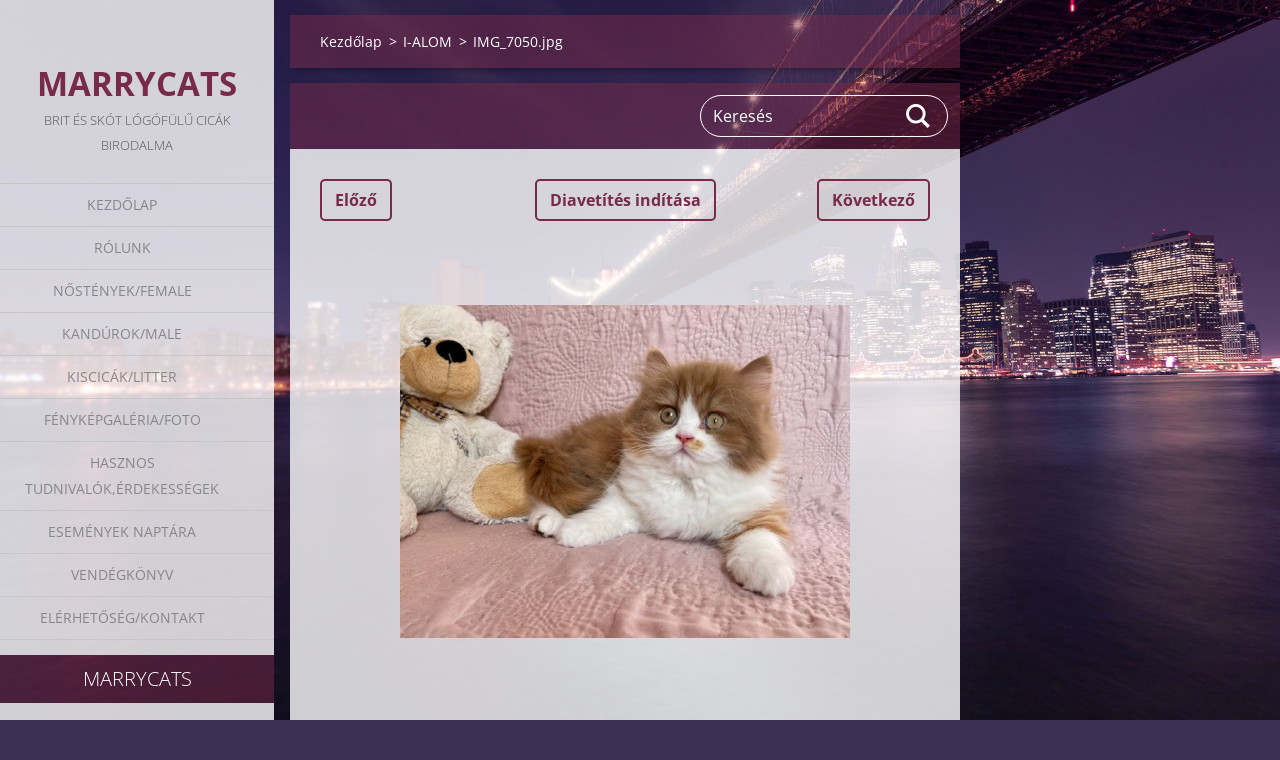

--- FILE ---
content_type: text/html; charset=UTF-8
request_url: https://www.marrycats.com/album/i-alom/img-7050-jpg/
body_size: 6705
content:
<!doctype html>
<!--[if IE 8]><html class="lt-ie10 lt-ie9 no-js" lang="hu"> <![endif]-->
<!--[if IE 9]><html class="lt-ie10 no-js" lang="hu"> <![endif]-->
<!--[if gt IE 9]><!-->
<html class="no-js" lang="hu">
<!--<![endif]-->
	<head>
		<base href="https://www.marrycats.com/">
  <meta charset="utf-8">
  <meta name="description" content="">
  <meta name="keywords" content="">
  <meta name="generator" content="Webnode">
  <meta name="apple-mobile-web-app-capable" content="yes">
  <meta name="apple-mobile-web-app-status-bar-style" content="black">
  <meta name="format-detection" content="telephone=no">
    <link rel="icon" type="image/svg+xml" href="/favicon.svg" sizes="any">  <link rel="icon" type="image/svg+xml" href="/favicon16.svg" sizes="16x16">  <link rel="icon" href="/favicon.ico"><link rel="canonical" href="https://www.marrycats.com/album/i-alom/img-7050-jpg/">
<script type="text/javascript">(function(i,s,o,g,r,a,m){i['GoogleAnalyticsObject']=r;i[r]=i[r]||function(){
			(i[r].q=i[r].q||[]).push(arguments)},i[r].l=1*new Date();a=s.createElement(o),
			m=s.getElementsByTagName(o)[0];a.async=1;a.src=g;m.parentNode.insertBefore(a,m)
			})(window,document,'script','//www.google-analytics.com/analytics.js','ga');ga('create', 'UA-797705-6', 'auto',{"name":"wnd_header"});ga('wnd_header.set', 'dimension1', 'W1');ga('wnd_header.set', 'anonymizeIp', true);ga('wnd_header.send', 'pageview');var pageTrackerAllTrackEvent=function(category,action,opt_label,opt_value){ga('send', 'event', category, action, opt_label, opt_value)};</script>
  <link rel="alternate" type="application/rss+xml" href="https://marrycats.com/rss/all.xml" title="Összes cikk">
<!--[if lte IE 9]><style type="text/css">.cke_skin_webnode iframe {vertical-align: baseline !important;}</style><![endif]-->
		<meta http-equiv="X-UA-Compatible" content="IE=edge">
		<title>IMG_7050.jpg :: Marrycats</title>
		<meta name="viewport" content="width=device-width, initial-scale=1.0, maximum-scale=1.0, user-scalable=no">
		<link rel="stylesheet" href="https://d11bh4d8fhuq47.cloudfront.net/_system/skins/v19/50001450/css/style.css" />

		<script type="text/javascript" language="javascript" src="https://d11bh4d8fhuq47.cloudfront.net/_system/skins/v19/50001450/js/script.min.js"></script>


		<script type="text/javascript">
		/* <![CDATA[ */
		wtf.texts.set("photogallerySlideshowStop", 'Diavetítés szüneteltetése');
		wtf.texts.set("photogallerySlideshowStart", 'Diavetítés indítása');
		wtf.texts.set("faqShowAnswer", 'Teljes válasz megjelenítése.');
		wtf.texts.set("faqHideAnswer", 'Válasz elrejtése.');
		wtf.texts.set("menuLabel", 'Menü');
		/* ]]> */
		</script>
	
				<script type="text/javascript">
				/* <![CDATA[ */
					
					if (typeof(RS_CFG) == 'undefined') RS_CFG = new Array();
					RS_CFG['staticServers'] = new Array('https://d11bh4d8fhuq47.cloudfront.net/');
					RS_CFG['skinServers'] = new Array('https://d11bh4d8fhuq47.cloudfront.net/');
					RS_CFG['filesPath'] = 'https://www.marrycats.com/_files/';
					RS_CFG['filesAWSS3Path'] = 'https://2620911c81.cbaul-cdnwnd.com/486bbb98f12e604473c125ad594e9d18/';
					RS_CFG['lbClose'] = 'Bezárás';
					RS_CFG['skin'] = 'default';
					if (!RS_CFG['labels']) RS_CFG['labels'] = new Array();
					RS_CFG['systemName'] = 'Webnode';
						
					RS_CFG['responsiveLayout'] = 1;
					RS_CFG['mobileDevice'] = 0;
					RS_CFG['labels']['copyPasteSource'] = 'Olvass tovább:';
					
				/* ]]> */
				</script><style type="text/css">/* <![CDATA[ */#fae4u4e4mfd1 {position: absolute;font-size: 13px !important;font-family: "Arial", helvetica, sans-serif !important;white-space: nowrap;z-index: 2147483647;-webkit-user-select: none;-khtml-user-select: none;-moz-user-select: none;-o-user-select: none;user-select: none;}#cbc0k5m4b3ks {position: relative;top: -14px;}* html #cbc0k5m4b3ks { top: -11px; }#cbc0k5m4b3ks a { text-decoration: none !important; }#cbc0k5m4b3ks a:hover { text-decoration: underline !important; }#dr0rer915488h {z-index: 2147483647;display: inline-block !important;font-size: 16px;padding: 7px 59px 9px 59px;background: transparent url(https://d11bh4d8fhuq47.cloudfront.net/img/footer/footerButtonWebnodeHover.png?ph=2620911c81) top left no-repeat;height: 18px;cursor: pointer;}* html #dr0rer915488h { height: 36px; }#dr0rer915488h:hover { background: url(https://d11bh4d8fhuq47.cloudfront.net/img/footer/footerButtonWebnode.png?ph=2620911c81) top left no-repeat; }#gmjngn689o { display: none; }#g1mjd4b387 {z-index: 3000;text-align: left !important;position: absolute;height: 88px;font-size: 13px !important;color: #ffffff !important;font-family: "Arial", helvetica, sans-serif !important;overflow: hidden;cursor: pointer;}#g1mjd4b387 a {color: #ffffff !important;}#gg563e81 {color: #36322D !important;text-decoration: none !important;font-weight: bold !important;float: right;height: 31px;position: absolute;top: 19px;right: 15px;cursor: pointer;}#jrs2l7r44f29b2 { float: right; padding-right: 27px; display: block; line-height: 31px; height: 31px; background: url(https://d11bh4d8fhuq47.cloudfront.net/img/footer/footerButton.png?ph=2620911c81) top right no-repeat; white-space: nowrap; }#b6ac8297ck { position: relative; left: 1px; float: left; display: block; width: 15px; height: 31px; background: url(https://d11bh4d8fhuq47.cloudfront.net/img/footer/footerButton.png?ph=2620911c81) top left no-repeat; }#gg563e81:hover { color: #36322D !important; text-decoration: none !important; }#gg563e81:hover #jrs2l7r44f29b2 { background: url(https://d11bh4d8fhuq47.cloudfront.net/img/footer/footerButtonHover.png?ph=2620911c81) top right no-repeat; }#gg563e81:hover #b6ac8297ck { background: url(https://d11bh4d8fhuq47.cloudfront.net/img/footer/footerButtonHover.png?ph=2620911c81) top left no-repeat; }#h0wmx07d2a76ga {padding-right: 11px;padding-right: 11px;float: right;height: 60px;padding-top: 18px;background: url(https://d11bh4d8fhuq47.cloudfront.net/img/footer/footerBubble.png?ph=2620911c81) top right no-repeat;}#e53gn4q4 {float: left;width: 18px;height: 78px;background: url(https://d11bh4d8fhuq47.cloudfront.net/img/footer/footerBubble.png?ph=2620911c81) top left no-repeat;}* html #dr0rer915488h { filter: progid:DXImageTransform.Microsoft.AlphaImageLoader(src='https://d11bh4d8fhuq47.cloudfront.net/img/footer/footerButtonWebnode.png?ph=2620911c81'); background: transparent; }* html #dr0rer915488h:hover { filter: progid:DXImageTransform.Microsoft.AlphaImageLoader(src='https://d11bh4d8fhuq47.cloudfront.net/img/footer/footerButtonWebnodeHover.png?ph=2620911c81'); background: transparent; }* html #h0wmx07d2a76ga { height: 78px; background-image: url(https://d11bh4d8fhuq47.cloudfront.net/img/footer/footerBubbleIE6.png?ph=2620911c81);  }* html #e53gn4q4 { background-image: url(https://d11bh4d8fhuq47.cloudfront.net/img/footer/footerBubbleIE6.png?ph=2620911c81);  }* html #jrs2l7r44f29b2 { background-image: url(https://d11bh4d8fhuq47.cloudfront.net/img/footer/footerButtonIE6.png?ph=2620911c81); }* html #b6ac8297ck { background-image: url(https://d11bh4d8fhuq47.cloudfront.net/img/footer/footerButtonIE6.png?ph=2620911c81); }* html #gg563e81:hover #rbcGrSigTryButtonRight { background-image: url(https://d11bh4d8fhuq47.cloudfront.net/img/footer/footerButtonHoverIE6.png?ph=2620911c81);  }* html #gg563e81:hover #rbcGrSigTryButtonLeft { background-image: url(https://d11bh4d8fhuq47.cloudfront.net/img/footer/footerButtonHoverIE6.png?ph=2620911c81);  }/* ]]> */</style><script type="text/javascript" src="https://d11bh4d8fhuq47.cloudfront.net/_system/client/js/compressed/frontend.package.1-3-108.js?ph=2620911c81"></script><style type="text/css"></style></head>
	<body>		<div id="wrapper" class="index">

			<div id="content" class="left">

					<header id="header" class="wide">
							<div id="logo-wrapper" class="">
							    <div id="logo"><a href="home/" title="Ugrás a kezdőlapra"><span id="rbcSystemIdentifierLogo">Marrycats</span></a></div>							</div>
							 
<div id="slogan" class="">
    <span id="rbcCompanySlogan" class="rbcNoStyleSpan">Brit és skót lógófülű cicák birodalma</span></div>
 
<div id="menu-links" class="">
    <a id="menu-link" href="#menu">
        Menü    </a>

	<a id="fulltext-link" href="#fulltext">
		Keresés	</a>
</div>
 
 
 


					</header>

				<main id="main" class="wide">
						<div id="navigator" class="">
						    <div id="pageNavigator" class="rbcContentBlock"><a class="navFirstPage" href="/home/">Kezdőlap</a><span class="separator"> &gt; </span>    <a href="fenykepgaleria/">I-ALOM</a><span class="separator"> &gt; </span>    <span id="navCurrentPage">IMG_7050.jpg</span></div>						</div>
						 
<div class="column">

	

		<div class="widget widget-gallery-detail">
			<h1 class="widget-title"></h1>
			<div class="widget-content">
				<div class="gallery-control">
					<div class="control-prev">

		<a href="/album/i-alom/img-6724-jpg/" onclick="RubicusFrontendIns.showPhotogalleryImage(this.href);" title="Előző ">Előző </a>

	</div>
					<div class="control-slideshow">
						<a id="slideshowControl" onclick="RubicusFrontendIns.startSlideshow(); return(false);" onmouseover="this.className='enableControl hover'" onmouseout="this.className='enableControl'" title="Képek diavetítésének indítása">
							Diavetítés indítása
						</a>
						<script type="text/javascript"> if ( RubicusFrontendIns.isPhotogalleryAjaxMode() ) { document.getElementById('slideshowControl').className = "enableControl"; } </script>
					</div>
					<div class="control-next"> 

		<a href="/album/i-alom/img-7006-jpg/" onclick="RubicusFrontendIns.showPhotogalleryImage(this.href);" title="Következő">Következő</a>

	</div>
				</div>

				<div class="gallery-detail">
					<a href="/images/200024542-cd3dbcd3dd/IMG_7050.jpg?s3=1" onclick="return !window.open(this.href);" title="Az oldal új ablakban jelenik meg.">
						<img src="https://2620911c81.cbaul-cdnwnd.com/486bbb98f12e604473c125ad594e9d18/system_preview_detail_200024542-cd3dbcd3dd/IMG_7050.jpg" width="450" height="333" alt="" onload="RubicusFrontendIns.startSlideshowInterval();">
					</a>
				</div>
			</div>
			<div class="widget-footer">
				
				<div class="back-link"><a href="fenykepgaleria/">Vissza</a></div>
			</div>
		</div>

    
	
			<script type="text/javascript">
			RubicusFrontendIns.setNextPhotogalleryImage('/album/i-alom/img-7006-jpg/');
			RubicusFrontendIns.setPreviousPhotogalleryImage('/album/i-alom/img-6724-jpg/');
			</script>
			</div>

 


				</main>

				<nav id="menu" role="navigation" class="vertical js-remove js-remove-section-header ">
				    

	<ul class="menu">
	<li class="first">
		<a href="/home/">
		Kezdőlap
	</a>
	</li>
	<li>
		<a href="/rolunk/">
		Rólunk
	</a>
	</li>
	<li>
		<a href="/nostenyek/">
		Nőstények/Female
	</a>
	</li>
	<li>
		<a href="/kandurok/">
		Kandúrok/Male
	</a>
	</li>
	<li>
		<a href="/kiscicak/">
		Kiscicák/Litter
	</a>
	</li>
	<li>
		<a href="/fenykepgaleria/">
		Fényképgaléria/Foto
	</a>
	</li>
	<li>
		<a href="/ujdonsagok/">
		Hasznos tudnivalók,érdekességek
	</a>
	</li>
	<li>
		<a href="/esemenyek-naptara/">
		Események naptára
	</a>
	</li>
	<li>
		<a href="/vendegkonyv/">
		Vendégkönyv
	</a>
	</li>
	<li class="last">
		<a href="/elerhetosegek/">
		Elérhetőség/Kontakt
	</a>
	</li>
</ul>
				
				</nav>
				 
<div id="fulltext" class="">
    
	<form action="/search/" method="get" id="fulltextSearch">

		<fieldset>
			<input id="fulltextSearchText" type="text" name="text" value="" placeholder="Keresés">
			<button id="fulltextSearchButton" type="submit">Keres</button>
		</fieldset>

	</form>
	</div>
 


				<footer id="footer" class="wide">
						<div id="contact" class="">
						    

		<div class="widget widget-contact">

	

		<h2 class="widget-title">Marrycats</h2>
		<div class="widget-content">
			

		<span class="contact-address"><span>Érd</span></span>

	
			

		<span class="contact-phone"><span>lásd. &quot;ELÉRHETŐSÉG/KONTAKT&quot; menüpontban</span></span>

	
			

		<span class="contact-email"><span><a href="&#109;&#97;&#105;&#108;&#116;&#111;:&#109;&#97;&#114;&#114;&#121;&#99;&#97;&#116;&#115;&#64;&#103;&#109;&#97;&#105;&#108;&#46;&#99;&#111;&#109;"><span id="rbcContactEmail">&#109;&#97;&#114;&#114;&#121;&#99;&#97;&#116;&#115;&#64;&#103;&#109;&#97;&#105;&#108;&#46;&#99;&#111;&#109;</span></a></span></span>

	
		</div>

	

			<div class="widget-footer"></div>
		</div>

				
						</div>
						 
<div id="lang" class="">
    <div id="languageSelect"></div>			
</div>
 
 
<div id="copyright" class="">
    <span id="rbcFooterText" class="rbcNoStyleSpan">© 2012 Minden jog fenntartva.</span></div>
 
<div id="signature" class="">
    <span class="rbcSignatureText"><a href="https://www.webnode.hu?utm_source=text&amp;utm_medium=footer&amp;utm_campaign=free1" rel="nofollow">Készíts ingyenes honlapot</a><a id="dr0rer915488h" href="https://www.webnode.hu?utm_source=button&amp;utm_medium=footer&amp;utm_campaign=free1" rel="nofollow"><span id="gmjngn689o">Webnode</span></a></span></div>
 


				</footer>

				

			</div>

			

			<div id="illustration" class="fullscreen">
				 
				     <img src="https://d11bh4d8fhuq47.cloudfront.net/_system/skins/v19/50001450/img/illustration.jpg?ph=2620911c81" width="1920" height="1080" alt=""> 


				
			</div>
		</div>
	<div id="rbcFooterHtml"></div><div style="display: none;" id="fae4u4e4mfd1"><span id="cbc0k5m4b3ks">&nbsp;</span></div><div id="g1mjd4b387" style="display: none;"><a href="https://www.webnode.hu?utm_source=window&amp;utm_medium=footer&amp;utm_campaign=free1" rel="nofollow"><div id="e53gn4q4"><!-- / --></div><div id="h0wmx07d2a76ga"><div><strong id="cn6echb961i">Webnode, az innovatív webépítő</strong><br /><span id="chf5ba2">Megnyerő weboldalad lehet ingyen!</span></div><span id="gg563e81"><span id="b6ac8297ck"><!-- / --></span><span id="jrs2l7r44f29b2">Kezdd el</span></span></div></a></div><script type="text/javascript">/* <![CDATA[ */var f90b003 = {sig: $('fae4u4e4mfd1'),prefix: $('cbc0k5m4b3ks'),btn : $('dr0rer915488h'),win : $('g1mjd4b387'),winLeft : $('e53gn4q4'),winLeftT : $('dg2hig606ooca9n'),winLeftB : $('hqefcm95cbh3'),winRght : $('h0wmx07d2a76ga'),winRghtT : $('agpa1qe18'),winRghtB : $('fb19abg1vh5'),tryBtn : $('gg563e81'),tryLeft : $('b6ac8297ck'),tryRght : $('jrs2l7r44f29b2'),text : $('chf5ba2'),title : $('cn6echb961i')};f90b003.sig.appendChild(f90b003.btn);var d21hdhc81prq8n=0,cwdjre0105939=0,f9cmnn2ra81d=0,eesde86h,c6qbtspqo=$$('.rbcSignatureText')[0],cbjwb8c11976=false,dnbkp9f1k;function c78113766ee2g(){if (!cbjwb8c11976 && pageTrackerAllTrackEvent){pageTrackerAllTrackEvent('Signature','Window show - web',f90b003.sig.getElementsByTagName('a')[0].innerHTML);cbjwb8c11976=true;}f90b003.win.show();f9cmnn2ra81d=f90b003.tryLeft.offsetWidth+f90b003.tryRght.offsetWidth+1;f90b003.tryBtn.style.width=parseInt(f9cmnn2ra81d)+'px';f90b003.text.parentNode.style.width = '';f90b003.winRght.style.width=parseInt(20+f9cmnn2ra81d+Math.max(f90b003.text.offsetWidth,f90b003.title.offsetWidth))+'px';f90b003.win.style.width=parseInt(f90b003.winLeft.offsetWidth+f90b003.winRght.offsetWidth)+'px';var wl=f90b003.sig.offsetLeft+f90b003.btn.offsetLeft+f90b003.btn.offsetWidth-f90b003.win.offsetWidth+12;if (wl<10){wl=10;}f90b003.win.style.left=parseInt(wl)+'px';f90b003.win.style.top=parseInt(cwdjre0105939-f90b003.win.offsetHeight)+'px';clearTimeout(eesde86h);}function aef2c66h6(){eesde86h=setTimeout('f90b003.win.hide()',1000);}function ejh0g369fj8(){var ph = RubicusFrontendIns.photoDetailHandler.lightboxFixed?document.getElementsByTagName('body')[0].offsetHeight/2:RubicusFrontendIns.getPageSize().pageHeight;f90b003.sig.show();d21hdhc81prq8n=0;cwdjre0105939=0;if (c6qbtspqo&&c6qbtspqo.offsetParent){var obj=c6qbtspqo;do{d21hdhc81prq8n+=obj.offsetLeft;cwdjre0105939+=obj.offsetTop;} while (obj = obj.offsetParent);}if ($('rbcFooterText')){f90b003.sig.style.color = $('rbcFooterText').getStyle('color');f90b003.sig.getElementsByTagName('a')[0].style.color = $('rbcFooterText').getStyle('color');}f90b003.sig.style.width=parseInt(f90b003.prefix.offsetWidth+f90b003.btn.offsetWidth)+'px';if (d21hdhc81prq8n<0||d21hdhc81prq8n>document.body.offsetWidth){d21hdhc81prq8n=(document.body.offsetWidth-f90b003.sig.offsetWidth)/2;}if (d21hdhc81prq8n>(document.body.offsetWidth*0.55)){f90b003.sig.style.left=parseInt(d21hdhc81prq8n+(c6qbtspqo?c6qbtspqo.offsetWidth:0)-f90b003.sig.offsetWidth)+'px';}else{f90b003.sig.style.left=parseInt(d21hdhc81prq8n)+'px';}if (cwdjre0105939<=0 || RubicusFrontendIns.photoDetailHandler.lightboxFixed){cwdjre0105939=ph-5-f90b003.sig.offsetHeight;}f90b003.sig.style.top=parseInt(cwdjre0105939-5)+'px';}function aeb4075c40(){if (dnbkp9f1k){clearTimeout(dnbkp9f1k);}dnbkp9f1k = setTimeout('ejh0g369fj8()', 10);}Event.observe(window,'load',function(){if (f90b003.win&&f90b003.btn){if (c6qbtspqo){if (c6qbtspqo.getElementsByTagName("a").length > 0){f90b003.prefix.innerHTML = c6qbtspqo.innerHTML + '&nbsp;';}else{f90b003.prefix.innerHTML = '<a href="https://www.webnode.hu?utm_source=text&amp;utm_medium=footer&amp;utm_content=hu-web-2&amp;utm_campaign=signature" rel="nofollow">'+c6qbtspqo.innerHTML + '</a>&nbsp;';}c6qbtspqo.style.visibility='hidden';}else{if (pageTrackerAllTrackEvent){pageTrackerAllTrackEvent('Signature','Missing rbcSignatureText','www.marrycats.com');}}ejh0g369fj8();setTimeout(ejh0g369fj8, 500);setTimeout(ejh0g369fj8, 1000);setTimeout(ejh0g369fj8, 5000);Event.observe(f90b003.btn,'mouseover',c78113766ee2g);Event.observe(f90b003.win,'mouseover',c78113766ee2g);Event.observe(f90b003.btn,'mouseout',aef2c66h6);Event.observe(f90b003.win,'mouseout',aef2c66h6);Event.observe(f90b003.win,'click',function(){if (pageTrackerAllTrackEvent){pageTrackerAllTrackEvent('Signature','Window click - web','Webnode, az innovatív webépítő',2);}document/*a264f86apiteo0*/.location.href='https://www.webnode.hu?utm_source=window&utm_medium=footer&utm_content=hu-web-2&utm_campaign=signature';});Event.observe(window, 'resize', aeb4075c40);Event.observe(document.body, 'resize', aeb4075c40);RubicusFrontendIns.addObserver({onResize: aeb4075c40});RubicusFrontendIns.addObserver({onContentChange: aeb4075c40});RubicusFrontendIns.addObserver({onLightboxUpdate: ejh0g369fj8});Event.observe(f90b003.btn, 'click', function(){if (pageTrackerAllTrackEvent){pageTrackerAllTrackEvent('Signature','Button click - web',f90b003.sig.getElementsByTagName('a')[0].innerHTML);}});Event.observe(f90b003.tryBtn, 'click', function(){if (pageTrackerAllTrackEvent){pageTrackerAllTrackEvent('Signature','Try Button click - web','Webnode, az innovatív webépítő',2);}});}});RubicusFrontendIns.addFileToPreload('https://d11bh4d8fhuq47.cloudfront.net/img/footer/footerButtonWebnode.png?ph=2620911c81');RubicusFrontendIns.addFileToPreload('https://d11bh4d8fhuq47.cloudfront.net/img/footer/footerButton.png?ph=2620911c81');RubicusFrontendIns.addFileToPreload('https://d11bh4d8fhuq47.cloudfront.net/img/footer/footerButtonHover.png?ph=2620911c81');RubicusFrontendIns.addFileToPreload('https://d11bh4d8fhuq47.cloudfront.net/img/footer/footerBubble.png?ph=2620911c81');if (Prototype.Browser.IE){RubicusFrontendIns.addFileToPreload('https://d11bh4d8fhuq47.cloudfront.net/img/footer/footerBubbleIE6.png?ph=2620911c81');RubicusFrontendIns.addFileToPreload('https://d11bh4d8fhuq47.cloudfront.net/img/footer/footerButtonHoverIE6.png?ph=2620911c81');}RubicusFrontendIns.copyLink = 'https://www.webnode.hu';RS_CFG['labels']['copyPasteBackLink'] = 'Készíts saját weboldalt ingyen:';/* ]]> */</script><script type="text/javascript">var keenTrackerCmsTrackEvent=function(id){if(typeof _jsTracker=="undefined" || !_jsTracker){return false;};try{var name=_keenEvents[id];var keenEvent={user:{u:_keenData.u,p:_keenData.p,lc:_keenData.lc,t:_keenData.t},action:{identifier:id,name:name,category:'cms',platform:'WND1',version:'2.1.157'},browser:{url:location.href,ua:navigator.userAgent,referer_url:document.referrer,resolution:screen.width+'x'+screen.height,ip:'3.144.93.1'}};_jsTracker.jsonpSubmit('PROD',keenEvent,function(err,res){});}catch(err){console.log(err)};};</script></body>
</html>